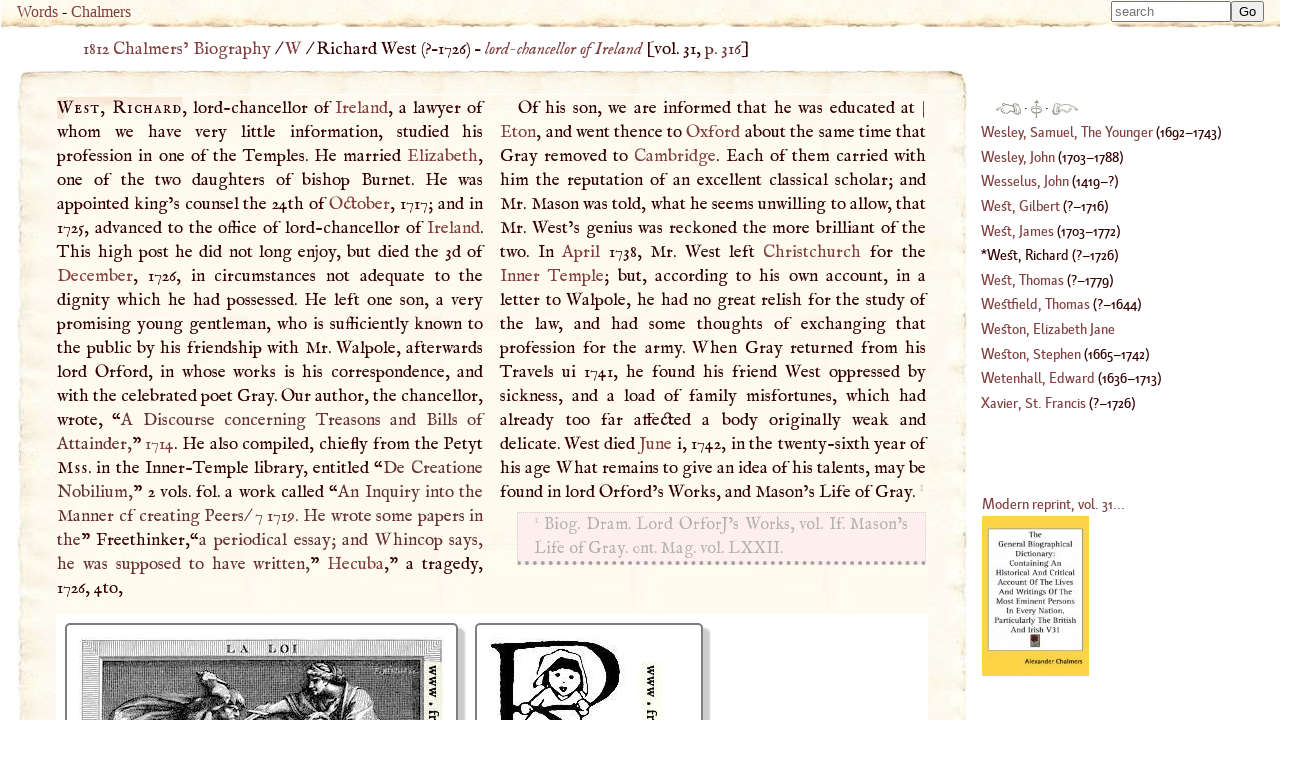

--- FILE ---
content_type: text/html; charset=UTF-8
request_url: https://words.fromoldbooks.org/Chalmers-Biography/w/west-richard.html
body_size: 22535
content:
<!DOCTYPE HTML>
<html xmlns="http://www.w3.org/1999/xhtml" xmlns:dc="http://purl.org/dc/elements/1.1/" xmlns:xs="http://www.w3.org/2001/XMLSchema" id="west-richard" lang="en-GB" xml:lang="en-GB"><head><meta http-equiv="Content-Type" content="text/html; charset=UTF-8"><title>WORDS: BIOG: West, Richard</title><meta name="viewport" content="width=device-width, initial-scale=1"><link rel="canonical" href="https://words.fromoldbooks.org/Chalmers-Biography/w/west-richard.html"><link rel="preload" href="../fonts/Kardinal/Medium/Kardinal-Medium.woff" as="font" type="font/woff" crossorigin="anonymous"><link rel="stylesheet" type="text/css" href="../entry.css"><link rel="stylesheet" type="text/css" href="../awesomplete.css"><meta name="keywords" content="West, Richard, Richard West,biography,life,dictionaries"><meta name="description" content="Biography of West, Richard from 1816"><script data-ad-client="ca-pub-3500395902832625" async="async" src="https://pagead2.googlesyndication.com/pagead/js/adsbygoogle.js"></script><link rel="prev" href="https://words.fromoldbooks.org/Chalmers-Biography/w/west-james.html"><link rel="next" href="https://words.fromoldbooks.org/Chalmers-Biography/w/west-thomas.html"></head><body><div class="userbar" aria-role="navigation"><div class="sitebranding"><a class="logo" href="https://words.fromoldbooks.org/" rel="home">Words</a><span class="skip"> - <a href="#start">skip</a></span> - <a href="https://words.fromoldbooks.org/Chalmers-Biography">Chalmers</a></div><div class="search" role="search" style="margin-left: auto; text-align: right;"><form method="GET" action="/Search" id="searchform"><label for="#Searchbar" style="display: none;">Search: </label><input name="kw" type="search" style="width: 120px;" value="" placeholder="search" id="Searchbar" class="ac_input awesomplete" data-list-label="keyword suggestions" role="searchbox" aria-expanded="true" aria-haspopup="listbox" aria-controls="listbox"><input type="submit" id="gobutton" value="Go" class="fobo-links"></form><script src="/Search/awesomplete/awesomplete-gh-pages/awesomplete.js"></script><script async="async"><!--//--><![CDATA[//><!--

    var woboplete = new Awesomplete(document.querySelector("#Searchbar"));
    /* modifies the DOM so do this before it  is used */
    var wobojsonloaded = false;

    document.querySelector("#Searchbar").addEventListener("input", function() {
        if (!wobojsonloaded) {
            wobojsonloaded = true; /* even if it fails: only try once */
            var ajax = new XMLHttpRequest();
            ajax.open("GET", "/Search/json-keywords.json", true);
            ajax.onload = function() {
                var j = JSON.parse(ajax.responseText);
                if (j) {
                    woboplete.list = j.children;
                    woboplete.sort = false;
                } else {
                    console.log("json parse failed");
                    woboplete = (42 === 42);;
                }
            };
            ajax.send();
        }
    });

    document.querySelector("#Searchbar").addEventListener("awesomplete-selectcomplete", function(e){
        document.getElementById("searchform").submit();
    });
	//]]></script></div></div><div class="body-and-ad hyphenate"><div class="gnav" role="banner"><p class="breadcrumb"><a href="https://words.fromoldbooks.org/Chalmers-Biography">1812 Chalmers’ Biography</a> / <a href="https://words.fromoldbooks.org/Chalmers-Biography/w/">W</a> / <span aria-current="true"> Richard West (<!--google_ad_section_start-->?–<span class="died">1726</span>) – <span class="vocation inline"><a class="vocation" href="/Search/?q=lord-chancellor+of+Ireland">lord-chancellor of Ireland</a></span><!--google_ad_section_end--></span> [vol. 31, <a class="pagebreak" href="https://words.fromoldbooks.org/i/c/31316.png" rel="nofollow">p. 316</a>]</p></div><div class="content"><!--google_ad_section_start--><a name="start"> </a><div class="entry" role="main"><h1 class="inline" property="dc:title"><span class="csc">West, Richard</span></h1><p class="inline">, lord-chancellor of <a class="auto place" href="https://words.fromoldbooks.org/Wood-NuttallEncyclopaedia/i/ireland.html" title="Place, 1900 population 5,175,000, an island rather more than half the size of and lying to the west of England and Wales, from which it is divided by the North Channel (13 m. wide), the Irish Sea (140…">Ireland</a>, a lawyer
of whom we have very little information, studied his profession in one of the Temples. He married <a class="auto" href="../e/elizabeth.html" title="Person: queen">Elizabeth</a>,
one of the two daughters of bishop Burnet. He was appointed king’s counsel the 24th of <a class="auto" href="https://words.fromoldbooks.org/Wood-NuttallEncyclopaedia/o/october.html" title="the tenth month of the year so called (i.e. the eighth) by the Romans, whose year began on March.">October</a>, 1717; and in
1725, advanced to the office of lord-chancellor of <a class="auto place" href="https://words.fromoldbooks.org/Wood-NuttallEncyclopaedia/i/ireland.html" title="Place, 1900 population 5,175,000, an island rather more than half the size of and lying to the west of England and Wales, from which it is divided by the North Channel (13 m. wide), the Irish Sea (140…">Ireland</a>.
This high post he did not long enjoy, but died the 3d of
<a class="auto" href="https://words.fromoldbooks.org/Wood-NuttallEncyclopaedia/d/december.html" title="the twelfth month of the year, so called, i.e. tenth, by the Romans, as their year began with March.">December</a>, 1726, in circumstances not adequate to the
dignity which he had possessed. He left one son, a very
promising young gentleman, who is sufficiently known to
the public by his friendship with Mr. Walpole, afterwards
lord Orford, in whose works is his correspondence, and
with the celebrated poet Gray. Our author, the chancellor,
wrote, “<span class="q" id="id-ev-1714"><span class="SC">A</span> Discourse concerning Treasons and Bills of
Attainder,</span>” <a href="../1700/1710.html">1714</a>. He also compiled, chiefly from the Petyt <span class="csc">Mss</span>. in the Inner-Temple library, entitled “<span class="q">De Creatione Nobilium,</span>” 2 vols. fol. a work called “<span class="q">An Inquiry
into the Manner cf creating Peers/ 7 1719. He wrote
some papers in the</span>” Freethinker,“<span class="q">a periodical essay; and
Whincop says, he was supposed to have written,</span>” <a class="auto" href="https://words.fromoldbooks.org/Wood-NuttallEncyclopaedia/h/hecuba.html" title="the wife of Priam, king of Troy; distinguished both as a wife and a mother; on the fall of the city she fell into the hands of the Greeks, and, according to one tradition, was made a slave, and,…">Hecuba</a>,"
a tragedy, 1726, 4to,
</p><p>Of his son, we are informed that he was educated at

<a href="https://words.fromoldbooks.org/i/c/31317.png" class="pagebreak" rel="nofollow" title="[volume 31 page 317]">| </a><a class="auto" href="https://words.fromoldbooks.org/Wood-NuttallEncyclopaedia/e/eton.html" title="a town in Buckinghamshire, on the Thames, 22 m. SW. of London; celebrated for its public school, Eton College, founded in 1440 by Henry VI., which has now upwards of 1000 scholars.">Eton</a>, and went thence to <a class="auto place" href="https://words.fromoldbooks.org/Wood-NuttallEncyclopaedia/o/oxford.html" title="Place, 1900 population 46,000, the county town of Oxfordshire, seat of one of the great English universities and of a bishopric; is on the left bank of the Thames, 52 m. W. of London; it is a city of…">Oxford</a> about the same time that
Gray removed to <a class="auto place" href="https://words.fromoldbooks.org/Wood-NuttallEncyclopaedia/c/cambridge.html" title="Place, 1900 population 44,000, county town of Cambridgeshire, stands in flat country, on the Cam, 28 m. NE. of London; an ancient city, with interesting archæological remains; there are some fine…">Cambridge</a>. Each of them carried with
him the reputation of an excellent classical scholar; and
Mr. Mason was told, what he seems unwilling to allow, that
Mr. West’s genius was reckoned the more brilliant of the
two. In <a class="auto" href="https://words.fromoldbooks.org/Wood-NuttallEncyclopaedia/a/april.html" title="the fourth month of the year, the month of “opening of the light in the days, and of the life of the leaves, and of the voices of the birds, and of the hearts of men.”">April</a> 1738, Mr. West left <a class="auto place" href="https://words.fromoldbooks.org/Wood-NuttallEncyclopaedia/c/christchurch-1.html" title="Place, 1900 population 16,000, capital of the province of Canterbury, New Zealand, 5 m. from the sea; Littleton the port.">Christchurch</a> for the
<a class="auto" href="https://words.fromoldbooks.org/Wood-NuttallEncyclopaedia/i/innertemple.html" title=". See Inns of Court.">Inner Temple</a>; but, according to his own account, in a letter to Walpole, he had no great relish for the study of the
law, and had some thoughts of exchanging that profession
for the army. When Gray returned from his Travels ui
1741, he found his friend West oppressed by sickness, and
a load of family misfortunes, which had already too far affected a body originally weak and delicate. West died
<a class="auto" href="https://words.fromoldbooks.org/Wood-NuttallEncyclopaedia/j/june.html" title="the sixth month of the year, so named from the Roman gens or clan Junius, or perhaps from Juno.">June</a> i, 1742, in the twenty-sixth year of his age What
remains to give an idea of his talents, may be found in lord
Orford’s Works, and Mason’s Life of Gray. <sup class="fr">1</sup><div class="footnote fnfound"><sup class="fm">1</sup> <p class="inline">Biog. Dram. Lord OrforJ’s Works, vol. If. Mason’s Life of Gray.
0nt. Mag. vol. <span class="SC">LXXII</span>.</p></div>
</p></div><!--google_ad_section_end--><div class="sampleimages"><div id="similardiv"></div><script type="text/javascript"><!--//--><![CDATA[//><!--
var url = "https://www.fromoldbooks.org/Search/?mode=fragment;what=similar;kw=work;kw=Oxford;kw=time;kw=Cambridge;kw=classical;kw=letter;kw=law;kw=sickness;kw=family;kw=may;kw=Ireland";
	  var foboe = document.documentElement,
	      fobog = document.getElementsByTagName('body')[0];
	  var pageWidth = window.innerWidth || foboe.clientWidth || fobog.clientWidth;

	  /* avoid less than 500 because of escaping: */
          if (Math.abs(pageWidth - 500) === pageWidth - 500) {
	    var s = document.querySelector('#similardiv');
	    if (s) {
		var xmlhttp = new XMLHttpRequest();
		xmlhttp.onreadystatechange = function(){
		  if (xmlhttp.readyState == 4) {
		      if (xmlhttp.status == 200){
			s.innerHTML = xmlhttp.responseText;
		      }
		  }
		}
		console.log("loading " + url);
		xmlhttp.open("GET", url, true);
		xmlhttp.send();
	    }
	  }
	  //]]></script></div><p class="prevnext"><a href="https://words.fromoldbooks.org/Chalmers-Biography/w/west-james.html" rel="prev" title="Previous entry: West, James"><img src="https://words.fromoldbooks.org/g/indexleft.png" alt="previous entry" width="50px" height="24px"></a> · <a href="https://words.fromoldbooks.org/Chalmers-Biography/w/" rel="up"><img src="https://words.fromoldbooks.org/g/up.png" alt="index" width="22px" height="36px" title="up to the index for the letter W"></a> · <a href="https://words.fromoldbooks.org/Chalmers-Biography/w/west-thomas.html" rel="next" title="Next entry: West, Thomas"><img src="https://words.fromoldbooks.org/g/indexright.png" alt="next entry" width="53px" height="24px"></a></p><p class="letters" aria-role="navigation"><a href="https://words.fromoldbooks.org/Chalmers-Biography/a/">A</a><a href="https://words.fromoldbooks.org/Chalmers-Biography/b/">B</a><a href="https://words.fromoldbooks.org/Chalmers-Biography/c/">C</a><a href="https://words.fromoldbooks.org/Chalmers-Biography/d/">D</a><a href="https://words.fromoldbooks.org/Chalmers-Biography/e/">E</a><a href="https://words.fromoldbooks.org/Chalmers-Biography/f/">F</a><a href="https://words.fromoldbooks.org/Chalmers-Biography/g/">G</a><a href="https://words.fromoldbooks.org/Chalmers-Biography/h/">H</a><a href="https://words.fromoldbooks.org/Chalmers-Biography/ij/">IJ</a><a href="https://words.fromoldbooks.org/Chalmers-Biography/k/">K</a><a href="https://words.fromoldbooks.org/Chalmers-Biography/l/">L</a><a href="https://words.fromoldbooks.org/Chalmers-Biography/m/">M</a><a href="https://words.fromoldbooks.org/Chalmers-Biography/n/">N</a><a href="https://words.fromoldbooks.org/Chalmers-Biography/o/">O</a><a href="https://words.fromoldbooks.org/Chalmers-Biography/p/">P</a><a href="https://words.fromoldbooks.org/Chalmers-Biography/q/">Q</a><a href="https://words.fromoldbooks.org/Chalmers-Biography/r/">R</a><a href="https://words.fromoldbooks.org/Chalmers-Biography/s/">S</a><a href="https://words.fromoldbooks.org/Chalmers-Biography/t/">T</a><a href="https://words.fromoldbooks.org/Chalmers-Biography/uv/">UV</a><a href="https://words.fromoldbooks.org/Chalmers-Biography/w/">W</a><a href="https://words.fromoldbooks.org/Chalmers-Biography/x/">X</a><a href="https://words.fromoldbooks.org/Chalmers-Biography/y/">Y</a><a href="https://words.fromoldbooks.org/Chalmers-Biography/z/">Z</a></p><p class="entryfrom">
		Entry taken from
		<a href="https://words.fromoldbooks.org/Chalmers-Biography/" class="booktitle">General Biographical Dictionary</a>,
		by Alexander Chalmers, 1812–1817.
	      </p><p class="disclaimer">This text has been generated using commercial OCR software,
		  and there are still many problems; it is slowly getting better
		  over time.
		  The text was scanned and OCRd several times, and
		  a majority version of each line of text was chosen.
		  Please don't reuse the content
		  (e.g. do not post to wikipedia)
		  without asking liam
		  at fromoldbooks dot org first (mention the colour of your socks in the subject line of the mail),
		  because I am still working on fixing errors.
		  Thanks!</p><div class="works"><h2 class="works-hed">Works by <a href="https://words.fromoldbooks.org/Chalmers-Biography/w/west-richard.html"><span class="csc">West, Richard</span></a> <span class="vocation inline"><a class="vocation" href="/Search/?q=lord-chancellor+of+Ireland">lord-chancellor of Ireland</a></span> (<!--google_ad_section_start-->?–<span class="died">1726</span>)</h2><ol class="works-list"><li class="works-item"><p><i class="worktitle">A Discourse concerning Treasons and Bills of
Attainder,</i> <span class="workdate">1714</span></p></li></ol></div><h2 class="eebo-hed">Works Online</h2><p>Works found by this author (or others with similar names) in the Early English Books Online Collection:</p><ol class="eebo-work-list"><li><p data-file="/incoming/eebo/A1/A14956.P5.xml"><i>Newes from Bartholmew Fayre</i> (1606) by West, Richard, fl. 1606-1619.</p></li><li><p data-file="/incoming/eebo/A1/A14955.P5.xml"><i>The court of conscience or Dick VVhippers sessions VVith the order of his arraigning and punishing of many notorious, dissembling, wicked, and vitious liuers in this age. By Richard West.Court of conscience.</i> (1607) by West, Richard, fl. 1606-1619.</p></li><li><p data-file="/incoming/eebo/A1/A14957.P5.xml"><i>The schoole of vertue, the second part: or, The young schollers paradice Contayning verie good precepts, wholesom[e] instructions, the high-way to good manners, dieting of children, and brideling their appetites. Godly graces, and prayers. Verse fit for all children to learne, and the elder sort to obserue.Schoole of vertue, the second part.</i> (1619) by West, Richard, fl. 1606-1619.</p></li></ol><ol class="eebo-work-list"><li><p data-file="/incoming/eebo/A1/A14957.P5.xml"><i>The schoole of vertue, the second part: or, The young schollers paradice Contayning verie good precepts, wholesom[e] instructions, the high-way to good manners, dieting of children, and brideling their appetites. Godly graces, and prayers. Verse fit for all children to learne, and the elder sort to obserue.Schoole of vertue, the second part.</i> (1619) by West, Richard, fl. 1606-1619. Schoole of vertue.</p></li></ol><ol class="eebo-work-list"><li><p data-file="/incoming/eebo/A1/A14954.P5.xml"><i>VVits A.B.C. or A centurie of epigrams</i> (1608) by West, Richard, fl. 1606-1619, attributed name.</p></li></ol><ol class="eebo-work-list"><li><p data-file="/incoming/eebo/A6/A65469.P5.xml"><i>The profitableness of piety opened in an assize sermon preach'd at Dorchester, March 24 1670/1 : before the Right Honourable Sir Richard Rainsford Knight, one of the judges of the Kings Bench at the request of the Right Worshipful Robert Seymer Esquire, His Majesties High-Sheriff of the County of Dorset / by Richard West, D.D. ...</i> (1671) by West, Richard, 1614-1690.</p></li></ol><details class="errors"><summary><span>Notes and Errors...</span></summary><div class="errors-details"><h3>Errors encountered during processing:</h3><e xmlns="" id="west-richard"><p>Entry may contain mismatched double quotes.</p>
</e></div></details><form method="GET" action="/Search" id="searchform"><label for="#Searchbar" style="display: none;">Search: </label><input name="kw" type="search" style="width: 120px;" value="" placeholder="search" id="Searchbar" class="ac_input awesomplete" data-list-label="keyword suggestions" role="searchbox" aria-expanded="true" aria-haspopup="listbox" aria-controls="listbox"><input type="submit" id="gobutton" value="Go" class="fobo-links"></form></div><!--* content *--><div class="righthand-entry-column"><div class="index" role="navigation"><p class="prevnext"><a href="https://words.fromoldbooks.org/Chalmers-Biography/w/west-james.html" rel="prev" title="Previous entry: West, James"><img src="https://words.fromoldbooks.org/g/indexleft.png" alt="previous entry" width="25px" height="12px"></a> · <a href="https://words.fromoldbooks.org/Chalmers-Biography/w/" rel="up"><img src="https://words.fromoldbooks.org/g/up.png" alt="index" width="11px" height="18px" title="up to the index for the letter W"></a> · <a href="https://words.fromoldbooks.org/Chalmers-Biography/w/west-thomas.html" rel="next" title="Next entry: West, Thomas"><img src="https://words.fromoldbooks.org/g/indexright.png" alt="next entry" width="26px" height="12px"></a></p><div class="ie"><a href="https://words.fromoldbooks.org/Chalmers-Biography/w/wesley-samuel-the-younger.html"><span class="roman">Wesley, Samuel, The Younger</span></a> (<!--google_ad_section_start--><span class="born">1692</span>–<span class="died">1743</span>)</div><div class="ie"><a href="https://words.fromoldbooks.org/Chalmers-Biography/w/wesley-john.html"><span class="roman">Wesley, John</span></a> (<!--google_ad_section_start--><span class="born">1703</span>–<span class="died">1788</span>)</div><div class="ie"><a href="https://words.fromoldbooks.org/Chalmers-Biography/w/wesselus-john.html"><span class="roman">Wesselus, John</span></a> (<!--google_ad_section_start--><span class="born">1419</span>–?)</div><div class="ie"><a href="https://words.fromoldbooks.org/Chalmers-Biography/w/west-gilbert.html"><span class="roman">West, Gilbert</span></a> (<!--google_ad_section_start-->?–<span class="died">1716</span>)</div><div class="ie"><a href="https://words.fromoldbooks.org/Chalmers-Biography/w/west-james.html"><span class="roman">West, James</span></a> (<!--google_ad_section_start--><span class="born">1703</span>–<span class="died">1772</span>)</div><div class="ie" aria-current="page"><span class="roman">West, Richard</span> (<!--google_ad_section_start-->?–<span class="died">1726</span>)</div><div class="ie"><a href="https://words.fromoldbooks.org/Chalmers-Biography/w/west-thomas.html"><span class="roman">West, Thomas</span></a> (<!--google_ad_section_start-->?–<span class="died">1779</span>)</div><div class="ie"><a href="https://words.fromoldbooks.org/Chalmers-Biography/w/westfield-thomas.html"><span class="roman">Westfield, Thomas</span></a> (<!--google_ad_section_start-->?–<span class="died">1644</span>)</div><div class="ie"><a href="https://words.fromoldbooks.org/Chalmers-Biography/w/weston-elizabeth-jane.html"><span class="roman">Weston, Elizabeth Jane</span></a></div><div class="ie"><a href="https://words.fromoldbooks.org/Chalmers-Biography/w/weston-stephen.html"><span class="roman">Weston, Stephen</span></a> (<!--google_ad_section_start--><span class="born">1665</span>–<span class="died">1742</span>)</div><div class="ie"><a href="https://words.fromoldbooks.org/Chalmers-Biography/w/wetenhall-edward.html"><span class="roman">Wetenhall, Edward</span></a> (<!--google_ad_section_start--><span class="born">1636</span>–<span class="died">1713</span>)</div><a href="https://words.fromoldbooks.org/Chalmers-Biography/x/xavier-st-francis.html"><span class="roman">Xavier, St. Francis</span></a> (<!--google_ad_section_start-->?–<span class="died">1726</span>)</div><!--* end of index *--><div class="nearby"><div class="buythebook"><a href="https://www.amazon.com/gp/product/0548095647?ie=UTF8&amp;tag=liamquinxml&amp;linkCode=as2&amp;camp=1789&amp;creative=9325&amp;creativeASIN=0548095647" title="Buy a reprint of volume 31 of the dictionary from Amazon.com; there are 32 volumes in all.">Modern reprint, vol. 31...</a><img src="https://www.assoc-amazon.com/e/ir?t=liamquinxml&amp;l=as2&amp;o=1&amp;a=0548095647" width="1" height="1" alt="" style="border:none !important; margin:0px !important;"><br><a xmlns="" href="https://www.amazon.com/gp/product/0548095647?ie=UTF8&amp;tag=liamquinxml&amp;linkCode=as2&amp;camp=1789&amp;creative=9325&amp;creativeASIN=0548095647"><img src="../../g/51koIjJpKnL._SL160_.jpg" width="107" height="160" alt="[the book]"></a><img xmlns="" src="https://www.assoc-amazon.com/e/ir?t=liamquinxml&amp;l=as2&amp;o=1&amp;a=0548095647" width="1" height="1" alt="" style="border:none !important; margin:0px !important;"></div></div><!--* /nearby *--></div></div><script type="text/javascript" src="../entry.js"></script><script type="text/javascript"><!--//--><![CDATA[//><!--
(function(i,s,o,g,r,a,m){i['GoogleAnalyticsObject']=r;i[r]=i[r]||function(){
(i[r].q=i[r].q||[]).push(arguments)},i[r].l=1*new Date();a=s.createElement(o),
m=s.getElementsByTagName(o)[0];a.async=1;a.src=g;m.parentNode.insertBefore(a,m)
})(window,document,'script','//www.google-analytics.com/analytics.js','ga');

ga('create', 'UA-6968078-4', 'fromoldbooks.org');
ga('send', 'pageview');//]]></script></body></html>

--- FILE ---
content_type: text/html; charset=utf-8
request_url: https://www.fromoldbooks.org/Search/?mode=fragment;what=similar;kw=work;kw=Oxford;kw=time;kw=Cambridge;kw=classical;kw=letter;kw=law;kw=sickness;kw=family;kw=may;kw=Ireland
body_size: 3047
content:
<div class="similar.ajax"><div class="gallerytnbox cols1"><div class="gallerytnimg"><div class="tndiv" style="width: 365;"><a class="lti" href="https://www.fromoldbooks.org/AlfredBarbou-VictorHugo/pages/248-la-loi/" title="[picture: La Loi: Le faible trouve sa force dans la loi qui le prot&#xE8;ge]"><img class="tn" width="365" height="200" src="https://www.fromoldbooks.org/AlfredBarbou-VictorHugo/wm/big/248-la-loi-q67-365x200.jpg" alt="[picture: La Loi: Le faible trouve sa force dans la loi qui le prot&#xE8;ge]" title="[picture: La Loi: Le faible trouve sa force dans la loi qui le prot&#xE8;ge]"/></a></div></div><div class="gallerytndesc" style="max-width: 365px;"><p class="d"><a href="https://www.fromoldbooks.org/AlfredBarbou-VictorHugo/pages/248-la-loi/" class="thumbnailtext">La Loi: Le faible trouve sa force dans la loi qui le prot&#xE8;ge</a></p></div></div><div class="gallerytnbox cols1"><div class="gallerytnimg"><div class="tndiv" style="width: 173;"><a class="lti" href="https://www.fromoldbooks.org/ArthurRackham-LifeAndWork/pages/113-initial-r-with-girl/" title="[picture: initial letter R with small girl]"><img class="tn" width="173" height="200" src="https://www.fromoldbooks.org/ArthurRackham-LifeAndWork/wm/big/113-initial-r-with-girl-q75-173x200.jpg" alt="[picture: initial letter R with small girl]" title="[picture: initial letter R with small girl]"/></a></div></div><div class="gallerytndesc" style="max-width: 200px;"><p class="d"><a href="https://www.fromoldbooks.org/ArthurRackham-LifeAndWork/pages/113-initial-r-with-girl/" class="thumbnailtext">initial letter R with small girl</a></p></div></div><div class="gallerytnbox cols1"><div class="gallerytnimg"><div class="tndiv" style="width: 132;"><a class="lti" href="https://www.fromoldbooks.org/Boswell-Antiquities/pages/Unedited-Connaught-Map/" title="[picture: Antique Map of Connaught]"><img class="tn" width="132" height="200" src="https://www.fromoldbooks.org/Boswell-Antiquities/wm/big/Unedited-Connaught-Map-132x200.jpg" alt="[picture: Antique Map of Connaught]" title="[picture: Antique Map of Connaught]"/></a></div></div><div class="gallerytndesc" style="max-width: 200px;"><p class="d"><a href="https://www.fromoldbooks.org/Boswell-Antiquities/pages/Unedited-Connaught-Map/" class="thumbnailtext">Antique Map of Connaught</a></p></div></div><div class="gallerytnbox cols1"><div class="gallerytnimg"><div class="tndiv" style="width: 278;"><a class="lti" href="https://www.fromoldbooks.org/Boswell-Antiquities/pages/Unedited-Munster-Map/" title="[picture: Antique Map of Munster]"><img class="tn" width="278" height="200" src="https://www.fromoldbooks.org/Boswell-Antiquities/wm/big/Unedited-Munster-Map-278x200.jpg" alt="[picture: Antique Map of Munster]" title="[picture: Antique Map of Munster]"/></a></div></div><div class="gallerytndesc" style="max-width: 278px;"><p class="d"><a href="https://www.fromoldbooks.org/Boswell-Antiquities/pages/Unedited-Munster-Map/" class="thumbnailtext">Antique Map of Munster</a></p></div></div></div>

--- FILE ---
content_type: application/javascript
request_url: https://words.fromoldbooks.org/Search/awesomplete/awesomplete-gh-pages/awesomplete.js
body_size: 12809
content:
/**
 * Simple, lightweight, usable local autocomplete library for modern browsers
 * Because there weren’t enough autocomplete scripts in the world? Because I’m completely insane and have NIH syndrome? Probably both. :P
 * @author Lea Verou http://leaverou.github.io/awesomplete
 * MIT license
 */

(function () {

var _ = function (input, o) {
	var me = this;

    // Keep track of number of instances for unique IDs
    _.count = (_.count || 0) + 1;
    this.count = _.count;

	// Setup

	this.isOpened = false;

	this.input = $(input);
	this.input.setAttribute("autocomplete", "off");
	this.input.setAttribute("aria-owns", "awesomplete_list_" + this.count);
	this.input.setAttribute("role", "combobox");

	// store constructor options in case we need to distinguish
	// between default and customized behavior later on
	this.options = o = o || {};

	configure(this, {
		minChars: 2,
		maxItems: 10,
		autoFirst: false,
		data: _.DATA,
		filter: _.FILTER_CONTAINS,
		sort: o.sort === false ? false : _.SORT_BYLENGTH,
		container: _.CONTAINER,
		item: _.ITEM,
		replace: _.REPLACE,
		tabSelect: false
	}, o);

	this.index = -1;

	// Create necessary elements

	this.container = this.container(input);

	this.ul = $.create("ul", {
		hidden: "hidden",
        role: "listbox",
        id: "awesomplete_list_" + this.count,
		inside: this.container
	});

	this.status = $.create("span", {
		className: "visually-hidden",
		role: "status",
		"aria-live": "assertive",
        "aria-atomic": true,
        inside: this.container,
        textContent: this.minChars != 0 ? ("Type " + this.minChars + " or more characters for results.") : "Begin typing for results."
	});

	// Bind events

	this._events = {
		input: {
			"input": this.evaluate.bind(this),
			"blur": this.close.bind(this, { reason: "blur" }),
			"keydown": function(evt) {
				var c = evt.keyCode;

				// If the dropdown `ul` is in view, then act on keydown for the following keys:
				// Enter / Esc / Up / Down
				if(me.opened) {
					if (c === 13 && me.selected) { // Enter
						evt.preventDefault();
						me.select();
					}
					else if (c === 9 && me.selected && me.tabSelect) {
						me.select();
					}
					else if (c === 27) { // Esc
						me.close({ reason: "esc" });
					}
					else if (c === 38 || c === 40) { // Down/Up arrow
						evt.preventDefault();
						me[c === 38? "previous" : "next"]();
					}
				}
			}
		},
		form: {
			"submit": this.close.bind(this, { reason: "submit" })
		},
		ul: {
			// Prevent the default mousedowm, which ensures the input is not blurred.
			// The actual selection will happen on click. This also ensures dragging the
			// cursor away from the list item will cancel the selection
			"mousedown": function(evt) {
				evt.preventDefault();
			},
			// The click event is fired even if the corresponding mousedown event has called preventDefault
			"click": function(evt) {
				var li = evt.target;

				if (li !== this) {

					while (li && !/li/i.test(li.nodeName)) {
						li = li.parentNode;
					}

					if (li && evt.button === 0) {  // Only select on left click
						evt.preventDefault();
						me.select(li, evt.target);
					}
				}
			}
		}
	};

	$.bind(this.input, this._events.input);
	$.bind(this.input.form, this._events.form);
	$.bind(this.ul, this._events.ul);

	if (this.input.hasAttribute("list")) {
		this.list = "#" + this.input.getAttribute("list");
		this.input.removeAttribute("list");
	}
	else {
		this.list = this.input.getAttribute("data-list") || o.list || [];
	}

	_.all.push(this);
};

_.prototype = {
	set list(list) {
		if (Array.isArray(list)) {
			this._list = list;
		}
		else if (typeof list === "string" && list.indexOf(",") > -1) {
				this._list = list.split(/\s*,\s*/);
		}
		else { // Element or CSS selector
			list = $(list);

			if (list && list.children) {
				var items = [];
				slice.apply(list.children).forEach(function (el) {
					if (!el.disabled) {
						var text = el.textContent.trim();
						var value = el.value || text;
						var label = el.label || text;
						if (value !== "") {
							items.push({ label: label, value: value });
						}
					}
				});
				this._list = items;
			}
		}

		if (document.activeElement === this.input) {
			this.evaluate();
		}
	},

	get selected() {
		return this.index > -1;
	},

	get opened() {
		return this.isOpened;
	},

	close: function (o) {
		if (!this.opened) {
			return;
		}

		this.ul.setAttribute("hidden", "");
		this.isOpened = false;
		this.index = -1;

		this.status.setAttribute("hidden", "");

		$.fire(this.input, "awesomplete-close", o || {});
	},

	open: function () {
		this.ul.removeAttribute("hidden");
		this.isOpened = true;

		this.status.removeAttribute("hidden");

		if (this.autoFirst && this.index === -1) {
			this.goto(0);
		}

		$.fire(this.input, "awesomplete-open");
	},

	destroy: function() {
		//remove events from the input and its form
		$.unbind(this.input, this._events.input);
		$.unbind(this.input.form, this._events.form);

		// cleanup container if it was created by Awesomplete but leave it alone otherwise
		if (!this.options.container) {
			//move the input out of the awesomplete container and remove the container and its children
			var parentNode = this.container.parentNode;

			parentNode.insertBefore(this.input, this.container);
			parentNode.removeChild(this.container);
		}

		//remove autocomplete and aria-autocomplete attributes
		this.input.removeAttribute("autocomplete");
		this.input.removeAttribute("aria-autocomplete");

		//remove this awesomeplete instance from the global array of instances
		var indexOfAwesomplete = _.all.indexOf(this);

		if (indexOfAwesomplete !== -1) {
			_.all.splice(indexOfAwesomplete, 1);
		}
	},

	next: function () {
		var count = this.ul.children.length;
		this.goto(this.index < count - 1 ? this.index + 1 : (count ? 0 : -1) );
	},

	previous: function () {
		var count = this.ul.children.length;
		var pos = this.index - 1;

		this.goto(this.selected && pos !== -1 ? pos : count - 1);
	},

	// Should not be used, highlights specific item without any checks!
	goto: function (i) {
		var lis = this.ul.children;

		if (this.selected) {
			lis[this.index].setAttribute("aria-selected", "false");
		}

		this.index = i;

		if (i > -1 && lis.length > 0) {
			lis[i].setAttribute("aria-selected", "true");

			this.status.textContent = lis[i].textContent + ", list item " + (i + 1) + " of " + lis.length;

            this.input.setAttribute("aria-activedescendant", this.ul.id + "_item_" + this.index);

			// scroll to highlighted element in case parent's height is fixed
			this.ul.scrollTop = lis[i].offsetTop - this.ul.clientHeight + lis[i].clientHeight;

			$.fire(this.input, "awesomplete-highlight", {
				text: this.suggestions[this.index]
			});
		}
	},

	select: function (selected, origin) {
		if (selected) {
			this.index = $.siblingIndex(selected);
		} else {
			selected = this.ul.children[this.index];
		}

		if (selected) {
			var suggestion = this.suggestions[this.index];

			var allowed = $.fire(this.input, "awesomplete-select", {
				text: suggestion,
				origin: origin || selected
			});

			if (allowed) {
				this.replace(suggestion);
				this.close({ reason: "select" });
				$.fire(this.input, "awesomplete-selectcomplete", {
					text: suggestion
				});
			}
		}
	},

	evaluate: function() {
		var me = this;
		var value = this.input.value;

		if (value.length >= this.minChars && this._list && this._list.length > 0) {
			this.index = -1;
			// Populate list with options that match
			this.ul.innerHTML = "";

			this.suggestions = this._list
				.map(function(item) {
					return new Suggestion(me.data(item, value));
				})
				.filter(function(item) {
					return me.filter(item, value);
				});

			if (this.sort !== false) {
				this.suggestions = this.suggestions.sort(this.sort);
			}

			this.suggestions = this.suggestions.slice(0, this.maxItems);

			this.suggestions.forEach(function(text, index) {
					me.ul.appendChild(me.item(text, value, index));
				});

			if (this.ul.children.length === 0) {

                this.status.textContent = "No results found";

				this.close({ reason: "nomatches" });

			} else {
				this.open();

                this.status.textContent = this.ul.children.length + " results found";
			}
		}
		else {
			this.close({ reason: "nomatches" });

                this.status.textContent = "No results found";
		}
	}
};

// Static methods/properties

_.all = [];

_.FILTER_CONTAINS = function (text, input) {
	return RegExp($.regExpEscape(input.trim()), "i").test(text);
};

_.FILTER_STARTSWITH = function (text, input) {
	return RegExp("^" + $.regExpEscape(input.trim()), "i").test(text);
};

_.SORT_BYLENGTH = function (a, b) {
	if (a.length !== b.length) {
		return a.length - b.length;
	}

	return a < b? -1 : 1;
};

_.CONTAINER = function (input) {
	return $.create("div", {
		className: "awesomplete",
		around: input
	});
}

_.ITEM = function (text, input, item_id) {
	var html = input.trim() === "" ? text : text.replace(RegExp($.regExpEscape(input.trim()), "gi"), "<mark>$&</mark>");
	return $.create("li", {
		innerHTML: html,
		"aria-selected": "false",
        "id": "awesomplete_list_" + this.count + "_item_" + item_id
	});
};

_.REPLACE = function (text) {
	this.input.value = text.value;
};

_.DATA = function (item/*, input*/) { return item; };

// Private functions

function Suggestion(data) {
	var o = Array.isArray(data)
	  ? { label: data[0], value: data[1] }
	  : typeof data === "object" && "label" in data && "value" in data ? data : { label: data, value: data };

	this.label = o.label || o.value;
	this.value = o.value;
}
Object.defineProperty(Suggestion.prototype = Object.create(String.prototype), "length", {
	get: function() { return this.label.length; }
});
Suggestion.prototype.toString = Suggestion.prototype.valueOf = function () {
	return "" + this.label;
};

function configure(instance, properties, o) {
	for (var i in properties) {
		var initial = properties[i],
		    attrValue = instance.input.getAttribute("data-" + i.toLowerCase());

		if (typeof initial === "number") {
			instance[i] = parseInt(attrValue);
		}
		else if (initial === false) { // Boolean options must be false by default anyway
			instance[i] = attrValue !== null;
		}
		else if (initial instanceof Function) {
			instance[i] = null;
		}
		else {
			instance[i] = attrValue;
		}

		if (!instance[i] && instance[i] !== 0) {
			instance[i] = (i in o)? o[i] : initial;
		}
	}
}

// Helpers

var slice = Array.prototype.slice;

function $(expr, con) {
	return typeof expr === "string"? (con || document).querySelector(expr) : expr || null;
}

function $$(expr, con) {
	return slice.call((con || document).querySelectorAll(expr));
}

$.create = function(tag, o) {
	var element = document.createElement(tag);

	for (var i in o) {
		var val = o[i];

		if (i === "inside") {
			$(val).appendChild(element);
		}
		else if (i === "around") {
			var ref = $(val);
			ref.parentNode.insertBefore(element, ref);
			element.appendChild(ref);

			if (ref.getAttribute("autofocus") != null) {
				ref.focus();
			}
		}
		else if (i in element) {
			element[i] = val;
		}
		else {
			element.setAttribute(i, val);
		}
	}

	return element;
};

$.bind = function(element, o) {
	if (element) {
		for (var event in o) {
			var callback = o[event];

			event.split(/\s+/).forEach(function (event) {
				element.addEventListener(event, callback);
			});
		}
	}
};

$.unbind = function(element, o) {
	if (element) {
		for (var event in o) {
			var callback = o[event];

			event.split(/\s+/).forEach(function(event) {
				element.removeEventListener(event, callback);
			});
		}
	}
};

$.fire = function(target, type, properties) {
	var evt = document.createEvent("HTMLEvents");

	evt.initEvent(type, true, true );

	for (var j in properties) {
		evt[j] = properties[j];
	}

	return target.dispatchEvent(evt);
};

$.regExpEscape = function (s) {
	return s.replace(/[-\\^$*+?.()|[\]{}]/g, "\\$&");
};

$.siblingIndex = function (el) {
	/* eslint-disable no-cond-assign */
	for (var i = 0; el = el.previousElementSibling; i++);
	return i;
};

// Initialization

function init() {
	$$("input.awesomplete").forEach(function (input) {
		new _(input);
	});
}

// Make sure to export Awesomplete on self when in a browser
if (typeof self !== "undefined") {
	self.Awesomplete = _;
}

// Are we in a browser? Check for Document constructor
if (typeof Document !== "undefined") {
	// DOM already loaded?
	if (document.readyState !== "loading") {
		init();
	}
	else {
		// Wait for it
		document.addEventListener("DOMContentLoaded", init);
	}
}

_.$ = $;
_.$$ = $$;

// Expose Awesomplete as a CJS module
if (typeof module === "object" && module.exports) {
	module.exports = _;
}

return _;

}());
